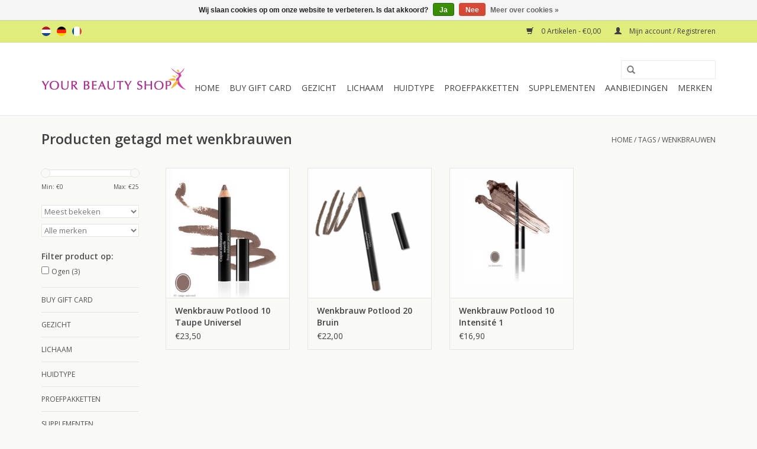

--- FILE ---
content_type: text/html;charset=utf-8
request_url: https://www.yourbeautyshop.nl/nl/tags/wenkbrauwen/
body_size: 7763
content:
<!DOCTYPE html>
<html lang="nl">
  <head>
    <meta charset="utf-8"/>
<!-- [START] 'blocks/head.rain' -->
<!--

  (c) 2008-2026 Lightspeed Netherlands B.V.
  http://www.lightspeedhq.com
  Generated: 17-01-2026 @ 07:18:48

-->
<link rel="canonical" href="https://www.yourbeautyshop.nl/nl/tags/wenkbrauwen/"/>
<link rel="alternate" href="https://www.yourbeautyshop.nl/nl/index.rss" type="application/rss+xml" title="Nieuwe producten"/>
<link href="https://cdn.webshopapp.com/assets/cookielaw.css?2025-02-20" rel="stylesheet" type="text/css"/>
<meta name="robots" content="noodp,noydir"/>
<meta name="google-site-verification" content="q74BmIX-rSlEh-uNFsGCXkQEIQfoxN-uRmh1qWQJlqI"/>
<meta name="google-site-verification" content="UEx_HW2vrycE67Zni2eVvdyC18qbB3NYmdzuOMxy0MA"/>
<meta property="og:url" content="https://www.yourbeautyshop.nl/nl/tags/wenkbrauwen/?source=facebook"/>
<meta property="og:site_name" content="Your Beauty Shop"/>
<meta property="og:title" content="wenkbrauwen"/>
<meta property="og:description" content="gezondheid schoonheid beauty alles voor een mooie gezonde huid voordelig veilig makkelijk specialist topmerken Neoderma Sothys LavieSage RIES Medik8 veilig en v"/>
<script src="https://www.googleadservices.com/pagead/conversion_async.js"></script>
<!--[if lt IE 9]>
<script src="https://cdn.webshopapp.com/assets/html5shiv.js?2025-02-20"></script>
<![endif]-->
<!-- [END] 'blocks/head.rain' -->
    <title>wenkbrauwen - Your Beauty Shop</title>
    <meta name="description" content="gezondheid schoonheid beauty alles voor een mooie gezonde huid voordelig veilig makkelijk specialist topmerken Neoderma Sothys LavieSage RIES Medik8 veilig en v" />
    <meta name="keywords" content="wenkbrauwen, Neoderma. Sothys, Medik8, DermaPrime, LavieSage, RIES, All Mineral Cosmetics, Brita, Medex, beauty, beautyproducten, schoonheidsproducten, dagcreme, nachtcreme, scrub, serum, gezichtsmasker, gezondheid, supplementen, minerale make up, fo" />
    <meta http-equiv="X-UA-Compatible" content="IE=edge,chrome=1">
    <meta name="viewport" content="width=device-width, initial-scale=1.0">
    <meta name="apple-mobile-web-app-capable" content="yes">
    <meta name="apple-mobile-web-app-status-bar-style" content="black">
    <meta property="fb:app_id" content="966242223397117"/>


    <link rel="shortcut icon" href="https://cdn.webshopapp.com/shops/92312/themes/18446/assets/favicon.ico?20251217230815" type="image/x-icon" />
    <link href='//fonts.googleapis.com/css?family=Open%20Sans:400,300,600' rel='stylesheet' type='text/css'>
    <link href='//fonts.googleapis.com/css?family=Open%20Sans:400,300,600' rel='stylesheet' type='text/css'>
    <link rel="shortcut icon" href="https://cdn.webshopapp.com/shops/92312/themes/18446/assets/favicon.ico?20251217230815" type="image/x-icon" /> 
    <link rel="stylesheet" href="https://cdn.webshopapp.com/shops/92312/themes/18446/assets/bootstrap.css?20251217230951" />
    <link rel="stylesheet" href="https://cdn.webshopapp.com/shops/92312/themes/18446/assets/style.css?20251217230951" />    
    <link rel="stylesheet" href="https://cdn.webshopapp.com/shops/92312/themes/18446/assets/settings.css?20251217230951" />  
    <link rel="stylesheet" href="https://cdn.webshopapp.com/assets/gui-2-0.css?2025-02-20" />
    <link rel="stylesheet" href="https://cdn.webshopapp.com/assets/gui-responsive-2-0.css?2025-02-20" />   
    <link rel="stylesheet" href="https://cdn.webshopapp.com/shops/92312/themes/18446/assets/custom.css?20251217230951" />
    <script src="https://cdn.webshopapp.com/assets/jquery-1-9-1.js?2025-02-20"></script>
    <script src="https://cdn.webshopapp.com/assets/jquery-ui-1-10-1.js?2025-02-20"></script>
   
    <script type="text/javascript" src="https://cdn.webshopapp.com/shops/92312/themes/18446/assets/global.js?20251217230951"></script>

    <script type="text/javascript" src="https://cdn.webshopapp.com/shops/92312/themes/18446/assets/jcarousel.js?20251217230951"></script>
    <script type="text/javascript" src="https://cdn.webshopapp.com/assets/gui.js?2025-02-20"></script>
    <script type="text/javascript" src="https://cdn.webshopapp.com/assets/gui-responsive-2-0.js?2025-02-20"></script>
        
    <!--[if lt IE 9]>
    <link rel="stylesheet" href="https://cdn.webshopapp.com/shops/92312/themes/18446/assets/style-ie.css?20251217230951" />
    <![endif]-->
  </head>
  <body>  
    <header>
      <div class="topnav">
        <div class="container">
                    <div class="left">
                        <div class="languages">
                                                                    

  <a class="flag nl" title="Nederlands" lang="nl" href="https://www.yourbeautyshop.nl/nl/go/category/">nl</a>
  <a class="flag de" title="Deutsch" lang="de" href="https://www.yourbeautyshop.nl/de/go/category/">de</a>
  <a class="flag fr" title="Français" lang="fr" href="https://www.yourbeautyshop.nl/fr/go/category/">fr</a>
            </div>
                                  </div>
                    <div class="right">
            <a href="https://www.yourbeautyshop.nl/nl/cart/" title="Winkelwagen" class="cart"> 
              <span class="glyphicon glyphicon-shopping-cart"></span>
              0 Artikelen - €0,00
            </a>
            <a href="https://www.yourbeautyshop.nl/nl/account/" title="Mijn account" class="my-account">
              <span class="glyphicon glyphicon-user"></span>
                            Mijn account / Registreren
                          </a>
          </div>
        </div>
      </div>
      <div class="navigation container">
        <div class="align">
          <ul class="burger">
            <img src="https://cdn.webshopapp.com/shops/92312/themes/18446/assets/hamburger.png?20251217230951" width="32" height="32" alt="Menu">
          </ul>
          <div class="vertical logo">
            <a href="https://www.yourbeautyshop.nl/nl/" title="Your Beauty Shop">
              <img src="https://cdn.webshopapp.com/shops/92312/themes/18446/assets/logo.png?20251217230815" alt="Your Beauty Shop" />
            </a>
          </div>
          <nav class="nonbounce desktop vertical">
            <form action="https://www.yourbeautyshop.nl/nl/search/" method="get" id="formSearch">
              <input type="text" name="q" autocomplete="off"  value=""/>
              <span onclick="$('#formSearch').submit();" title="Zoeken" class="glyphicon glyphicon-search"></span>
            </form>            
            <ul>
              <li class="item home ">
                <a class="itemLink" href="https://www.yourbeautyshop.nl/nl/">Home</a>
              </li>
                            <li class="item">
                <a class="itemLink" href="https://www.yourbeautyshop.nl/nl/buy-gift-card/" title="Buy Gift Card">Buy Gift Card</a>
                              </li>
                            <li class="item sub">
                <a class="itemLink" href="https://www.yourbeautyshop.nl/nl/gezicht/" title="Gezicht">Gezicht</a>
                                <span class="glyphicon glyphicon-play"></span>
                <ul class="subnav">
                                    <li class="subitem">
                    <a class="subitemLink" href="https://www.yourbeautyshop.nl/nl/gezicht/cleansers/" title="Cleansers">Cleansers</a>
                                        <ul class="subnav">
                                            <li class="subitem">
                        <a class="subitemLink" href="https://www.yourbeautyshop.nl/nl/gezicht/cleansers/lotions/" title="Lotions">Lotions</a>
                      </li>
                                            <li class="subitem">
                        <a class="subitemLink" href="https://www.yourbeautyshop.nl/nl/gezicht/cleansers/reinigingsmelk-of-gelzeep/" title="Reinigingsmelk of Gelzeep">Reinigingsmelk of Gelzeep</a>
                      </li>
                                            <li class="subitem">
                        <a class="subitemLink" href="https://www.yourbeautyshop.nl/nl/gezicht/cleansers/gommage-peeling/" title="Gommage/Peeling">Gommage/Peeling</a>
                      </li>
                                            <li class="subitem">
                        <a class="subitemLink" href="https://www.yourbeautyshop.nl/nl/gezicht/cleansers/sponsjes/" title="Sponsjes">Sponsjes</a>
                      </li>
                                          </ul>
                                      </li>
                                    <li class="subitem">
                    <a class="subitemLink" href="https://www.yourbeautyshop.nl/nl/gezicht/hydratatie/" title="Hydratatie">Hydratatie</a>
                                        <ul class="subnav">
                                            <li class="subitem">
                        <a class="subitemLink" href="https://www.yourbeautyshop.nl/nl/gezicht/hydratatie/hydraterende-cremes/" title="Hydraterende Cremes">Hydraterende Cremes</a>
                      </li>
                                            <li class="subitem">
                        <a class="subitemLink" href="https://www.yourbeautyshop.nl/nl/gezicht/hydratatie/hydraterende-serums/" title="Hydraterende Serums">Hydraterende Serums</a>
                      </li>
                                            <li class="subitem">
                        <a class="subitemLink" href="https://www.yourbeautyshop.nl/nl/gezicht/hydratatie/hydraterende-olie/" title="Hydraterende Olie">Hydraterende Olie</a>
                      </li>
                                            <li class="subitem">
                        <a class="subitemLink" href="https://www.yourbeautyshop.nl/nl/gezicht/hydratatie/hydraterende-maskers/" title="Hydraterende Maskers">Hydraterende Maskers</a>
                      </li>
                                          </ul>
                                      </li>
                                    <li class="subitem">
                    <a class="subitemLink" href="https://www.yourbeautyshop.nl/nl/gezicht/anti-rimpel/" title="Anti-Rimpel">Anti-Rimpel</a>
                                        <ul class="subnav">
                                            <li class="subitem">
                        <a class="subitemLink" href="https://www.yourbeautyshop.nl/nl/gezicht/anti-rimpel/anti-rimpel-cremes/" title="Anti-Rimpel Cremes">Anti-Rimpel Cremes</a>
                      </li>
                                            <li class="subitem">
                        <a class="subitemLink" href="https://www.yourbeautyshop.nl/nl/gezicht/anti-rimpel/anti-rimpel-serums/" title="Anti-Rimpel Serums">Anti-Rimpel Serums</a>
                      </li>
                                            <li class="subitem">
                        <a class="subitemLink" href="https://www.yourbeautyshop.nl/nl/gezicht/anti-rimpel/anti-rimpel-maskers/" title="Anti-Rimpel Maskers">Anti-Rimpel Maskers</a>
                      </li>
                                            <li class="subitem">
                        <a class="subitemLink" href="https://www.yourbeautyshop.nl/nl/gezicht/anti-rimpel/anti-rimpel-pads/" title="Anti-Rimpel Pads">Anti-Rimpel Pads</a>
                      </li>
                                          </ul>
                                      </li>
                                    <li class="subitem">
                    <a class="subitemLink" href="https://www.yourbeautyshop.nl/nl/gezicht/gevoelig-roodheid/" title="Gevoelig Roodheid">Gevoelig Roodheid</a>
                                        <ul class="subnav">
                                            <li class="subitem">
                        <a class="subitemLink" href="https://www.yourbeautyshop.nl/nl/gezicht/gevoelig-roodheid/couperose-cremes/" title="Couperose Cremes">Couperose Cremes</a>
                      </li>
                                            <li class="subitem">
                        <a class="subitemLink" href="https://www.yourbeautyshop.nl/nl/gezicht/gevoelig-roodheid/couperose-serums/" title="Couperose Serums">Couperose Serums</a>
                      </li>
                                            <li class="subitem">
                        <a class="subitemLink" href="https://www.yourbeautyshop.nl/nl/gezicht/gevoelig-roodheid/couperose-maskers/" title="Couperose Maskers">Couperose Maskers</a>
                      </li>
                                          </ul>
                                      </li>
                                    <li class="subitem">
                    <a class="subitemLink" href="https://www.yourbeautyshop.nl/nl/gezicht/acne-vette-huid/" title="Acne - Vette huid">Acne - Vette huid</a>
                                        <ul class="subnav">
                                            <li class="subitem">
                        <a class="subitemLink" href="https://www.yourbeautyshop.nl/nl/gezicht/acne-vette-huid/acne-cremes/" title="Acne Cremes">Acne Cremes</a>
                      </li>
                                            <li class="subitem">
                        <a class="subitemLink" href="https://www.yourbeautyshop.nl/nl/gezicht/acne-vette-huid/acne-serums/" title="Acne Serums">Acne Serums</a>
                      </li>
                                            <li class="subitem">
                        <a class="subitemLink" href="https://www.yourbeautyshop.nl/nl/gezicht/acne-vette-huid/acne-maskers/" title="Acne Maskers">Acne Maskers</a>
                      </li>
                                          </ul>
                                      </li>
                                    <li class="subitem">
                    <a class="subitemLink" href="https://www.yourbeautyshop.nl/nl/gezicht/anti-pigmentatie/" title="Anti-Pigmentatie">Anti-Pigmentatie</a>
                                        <ul class="subnav">
                                            <li class="subitem">
                        <a class="subitemLink" href="https://www.yourbeautyshop.nl/nl/gezicht/anti-pigmentatie/anti-pigment-cremes/" title="Anti-Pigment Cremes">Anti-Pigment Cremes</a>
                      </li>
                                            <li class="subitem">
                        <a class="subitemLink" href="https://www.yourbeautyshop.nl/nl/gezicht/anti-pigmentatie/anti-pigment-serums/" title="Anti-Pigment Serums">Anti-Pigment Serums</a>
                      </li>
                                            <li class="subitem">
                        <a class="subitemLink" href="https://www.yourbeautyshop.nl/nl/gezicht/anti-pigmentatie/anti-pigment-maskers/" title="Anti-Pigment Maskers">Anti-Pigment Maskers</a>
                      </li>
                                          </ul>
                                      </li>
                                    <li class="subitem">
                    <a class="subitemLink" href="https://www.yourbeautyshop.nl/nl/gezicht/oogverzorging/" title="Oogverzorging">Oogverzorging</a>
                                        <ul class="subnav">
                                            <li class="subitem">
                        <a class="subitemLink" href="https://www.yourbeautyshop.nl/nl/gezicht/oogverzorging/make-up-removers/" title="Make Up Removers">Make Up Removers</a>
                      </li>
                                            <li class="subitem">
                        <a class="subitemLink" href="https://www.yourbeautyshop.nl/nl/gezicht/oogverzorging/oogcremes/" title="Oogcremes">Oogcremes</a>
                      </li>
                                            <li class="subitem">
                        <a class="subitemLink" href="https://www.yourbeautyshop.nl/nl/gezicht/oogverzorging/oogserums-en-maskers/" title="Oogserums en -maskers">Oogserums en -maskers</a>
                      </li>
                                          </ul>
                                      </li>
                                    <li class="subitem">
                    <a class="subitemLink" href="https://www.yourbeautyshop.nl/nl/gezicht/mannen/" title="Mannen">Mannen</a>
                                        <ul class="subnav">
                                            <li class="subitem">
                        <a class="subitemLink" href="https://www.yourbeautyshop.nl/nl/gezicht/mannen/gezicht-mannen-reiniging/" title="Gezicht Mannen Reiniging">Gezicht Mannen Reiniging</a>
                      </li>
                                            <li class="subitem">
                        <a class="subitemLink" href="https://www.yourbeautyshop.nl/nl/gezicht/mannen/gezicht-mannen-cremes/" title="Gezicht Mannen Cremes">Gezicht Mannen Cremes</a>
                      </li>
                                            <li class="subitem">
                        <a class="subitemLink" href="https://www.yourbeautyshop.nl/nl/gezicht/mannen/mannen-serums/" title="Mannen Serums">Mannen Serums</a>
                      </li>
                                          </ul>
                                      </li>
                                    <li class="subitem">
                    <a class="subitemLink" href="https://www.yourbeautyshop.nl/nl/gezicht/grove-porien/" title="Grove Poriën">Grove Poriën</a>
                                      </li>
                                    <li class="subitem">
                    <a class="subitemLink" href="https://www.yourbeautyshop.nl/nl/gezicht/zuurstof-producten/" title="Zuurstof producten">Zuurstof producten</a>
                                      </li>
                                    <li class="subitem">
                    <a class="subitemLink" href="https://www.yourbeautyshop.nl/nl/gezicht/zonbescherming/" title="Zonbescherming">Zonbescherming</a>
                                      </li>
                                    <li class="subitem">
                    <a class="subitemLink" href="https://www.yourbeautyshop.nl/nl/gezicht/make-up/" title="Make Up">Make Up</a>
                                      </li>
                                  </ul>
                              </li>
                            <li class="item sub">
                <a class="itemLink" href="https://www.yourbeautyshop.nl/nl/lichaam/" title="Lichaam">Lichaam</a>
                                <span class="glyphicon glyphicon-play"></span>
                <ul class="subnav">
                                    <li class="subitem">
                    <a class="subitemLink" href="https://www.yourbeautyshop.nl/nl/lichaam/lotions/" title="Lotions">Lotions</a>
                                      </li>
                                    <li class="subitem">
                    <a class="subitemLink" href="https://www.yourbeautyshop.nl/nl/lichaam/sothys-dx-body/" title="Sothys DX Body">Sothys DX Body</a>
                                      </li>
                                    <li class="subitem">
                    <a class="subitemLink" href="https://www.yourbeautyshop.nl/nl/lichaam/striae-cellulite/" title="Striae - Cellulite">Striae - Cellulite</a>
                                      </li>
                                    <li class="subitem">
                    <a class="subitemLink" href="https://www.yourbeautyshop.nl/nl/lichaam/bad-douche/" title="Bad - Douche">Bad - Douche</a>
                                      </li>
                                    <li class="subitem">
                    <a class="subitemLink" href="https://www.yourbeautyshop.nl/nl/lichaam/handen/" title="Handen">Handen</a>
                                      </li>
                                    <li class="subitem">
                    <a class="subitemLink" href="https://www.yourbeautyshop.nl/nl/lichaam/haarverzorging/" title="Haarverzorging">Haarverzorging</a>
                                      </li>
                                    <li class="subitem">
                    <a class="subitemLink" href="https://www.yourbeautyshop.nl/nl/lichaam/zonbescherming-lichaam/" title="Zonbescherming Lichaam">Zonbescherming Lichaam</a>
                                      </li>
                                  </ul>
                              </li>
                            <li class="item sub">
                <a class="itemLink" href="https://www.yourbeautyshop.nl/nl/huidtype/" title="Huidtype">Huidtype</a>
                                <span class="glyphicon glyphicon-play"></span>
                <ul class="subnav">
                                    <li class="subitem">
                    <a class="subitemLink" href="https://www.yourbeautyshop.nl/nl/huidtype/normaal-gecombineerd/" title="Normaal Gecombineerd">Normaal Gecombineerd</a>
                                      </li>
                                    <li class="subitem">
                    <a class="subitemLink" href="https://www.yourbeautyshop.nl/nl/huidtype/acne-vette-huid/" title="Acne - Vette Huid">Acne - Vette Huid</a>
                                      </li>
                                    <li class="subitem">
                    <a class="subitemLink" href="https://www.yourbeautyshop.nl/nl/huidtype/vochtarm/" title="Vochtarm">Vochtarm</a>
                                      </li>
                                    <li class="subitem">
                    <a class="subitemLink" href="https://www.yourbeautyshop.nl/nl/huidtype/huidveroudering/" title="Huidveroudering">Huidveroudering</a>
                                      </li>
                                    <li class="subitem">
                    <a class="subitemLink" href="https://www.yourbeautyshop.nl/nl/huidtype/roodheid-couperose-rosacea/" title="Roodheid - Couperose - Rosacea">Roodheid - Couperose - Rosacea</a>
                                      </li>
                                    <li class="subitem">
                    <a class="subitemLink" href="https://www.yourbeautyshop.nl/nl/huidtype/pigmentatie/" title="Pigmentatie">Pigmentatie</a>
                                      </li>
                                    <li class="subitem">
                    <a class="subitemLink" href="https://www.yourbeautyshop.nl/nl/huidtype/ogen/" title="Ogen">Ogen</a>
                                      </li>
                                    <li class="subitem">
                    <a class="subitemLink" href="https://www.yourbeautyshop.nl/nl/huidtype/mannenhuid/" title="Mannenhuid">Mannenhuid</a>
                                      </li>
                                  </ul>
                              </li>
                            <li class="item sub">
                <a class="itemLink" href="https://www.yourbeautyshop.nl/nl/proefpakketten/" title="Proefpakketten">Proefpakketten</a>
                                <span class="glyphicon glyphicon-play"></span>
                <ul class="subnav">
                                    <li class="subitem">
                    <a class="subitemLink" href="https://www.yourbeautyshop.nl/nl/proefpakketten/hydraterend/" title="Hydraterend">Hydraterend</a>
                                      </li>
                                    <li class="subitem">
                    <a class="subitemLink" href="https://www.yourbeautyshop.nl/nl/proefpakketten/anti-rimpel/" title="Anti-rimpel">Anti-rimpel</a>
                                      </li>
                                    <li class="subitem">
                    <a class="subitemLink" href="https://www.yourbeautyshop.nl/nl/proefpakketten/anti-acne/" title="Anti-acne">Anti-acne</a>
                                      </li>
                                    <li class="subitem">
                    <a class="subitemLink" href="https://www.yourbeautyshop.nl/nl/proefpakketten/roodheid-gevoelig/" title="Roodheid - Gevoelig">Roodheid - Gevoelig</a>
                                      </li>
                                    <li class="subitem">
                    <a class="subitemLink" href="https://www.yourbeautyshop.nl/nl/proefpakketten/anti-pigmentatie/" title="Anti-pigmentatie">Anti-pigmentatie</a>
                                      </li>
                                    <li class="subitem">
                    <a class="subitemLink" href="https://www.yourbeautyshop.nl/nl/proefpakketten/oogverzorging/" title="Oogverzorging">Oogverzorging</a>
                                      </li>
                                    <li class="subitem">
                    <a class="subitemLink" href="https://www.yourbeautyshop.nl/nl/proefpakketten/body/" title="Body">Body</a>
                                      </li>
                                    <li class="subitem">
                    <a class="subitemLink" href="https://www.yourbeautyshop.nl/nl/proefpakketten/mannenlijn/" title="Mannenlijn">Mannenlijn</a>
                                      </li>
                                  </ul>
                              </li>
                            <li class="item sub">
                <a class="itemLink" href="https://www.yourbeautyshop.nl/nl/supplementen/" title="Supplementen">Supplementen</a>
                                <span class="glyphicon glyphicon-play"></span>
                <ul class="subnav">
                                    <li class="subitem">
                    <a class="subitemLink" href="https://www.yourbeautyshop.nl/nl/supplementen/laviesage/" title="LavieSage">LavieSage</a>
                                      </li>
                                    <li class="subitem">
                    <a class="subitemLink" href="https://www.yourbeautyshop.nl/nl/supplementen/nutramin/" title="Nutramin">Nutramin</a>
                                      </li>
                                    <li class="subitem">
                    <a class="subitemLink" href="https://www.yourbeautyshop.nl/nl/supplementen/brita/" title="Brita">Brita</a>
                                      </li>
                                  </ul>
                              </li>
                            <li class="item sub">
                <a class="itemLink" href="https://www.yourbeautyshop.nl/nl/aanbiedingen/" title="Aanbiedingen">Aanbiedingen</a>
                                <span class="glyphicon glyphicon-play"></span>
                <ul class="subnav">
                                    <li class="subitem">
                    <a class="subitemLink" href="https://www.yourbeautyshop.nl/nl/aanbiedingen/dermoboosters/" title="Dermoboosters">Dermoboosters</a>
                                      </li>
                                    <li class="subitem">
                    <a class="subitemLink" href="https://www.yourbeautyshop.nl/nl/aanbiedingen/extra-voordelig/" title="Extra Voordelig">Extra Voordelig</a>
                                      </li>
                                    <li class="subitem">
                    <a class="subitemLink" href="https://www.yourbeautyshop.nl/nl/aanbiedingen/voordeelsets/" title="Voordeelsets">Voordeelsets</a>
                                      </li>
                                    <li class="subitem">
                    <a class="subitemLink" href="https://www.yourbeautyshop.nl/nl/aanbiedingen/giftboxes/" title="Giftboxes">Giftboxes</a>
                                      </li>
                                    <li class="subitem">
                    <a class="subitemLink" href="https://www.yourbeautyshop.nl/nl/aanbiedingen/reispakketten/" title="Reispakketten">Reispakketten</a>
                                      </li>
                                  </ul>
                              </li>
                                                                      <li class="item"><a class="itemLink" href="https://www.yourbeautyshop.nl/nl/brands/" title="Merken">Merken</a></li>
                                        </ul>
            <span class="glyphicon glyphicon-remove"></span>  
          </nav>
        </div>
      </div>
    </header>
    
    <div class="wrapper">
      <div class="container content">
                <div class="page-title row">
  <div class="col-sm-6 col-md-6">
    <h1>Producten getagd met wenkbrauwen</h1>
  </div>
  <div class="col-sm-6 col-md-6 breadcrumbs text-right">
    <a href="https://www.yourbeautyshop.nl/nl/" title="Home">Home</a>
    
        / <a href="https://www.yourbeautyshop.nl/nl/tags/">Tags</a>
        / <a href="https://www.yourbeautyshop.nl/nl/tags/wenkbrauwen/">wenkbrauwen</a>
      </div>  
  </div>
<div class="products row">
  <div class="col-md-2 sidebar">
    <div class="sort">
      <form action="https://www.yourbeautyshop.nl/nl/tags/wenkbrauwen/" method="get" id="filter_form">
        <input type="hidden" name="mode" value="grid" id="filter_form_mode" />
        <input type="hidden" name="limit" value="24" id="filter_form_limit" />
        <input type="hidden" name="sort" value="popular" id="filter_form_sort" />
        <input type="hidden" name="max" value="25" id="filter_form_max" />
        <input type="hidden" name="min" value="0" id="filter_form_min" />
        
        <div class="price-filter">
          <div class="sidebar-filter-slider">
            <div id="collection-filter-price"></div>
          </div>
          <div class="price-filter-range clear">
            <div class="min">Min: €<span>0</span></div>
            <div class="max">Max: €<span>25</span></div>
          </div>
        </div>
        
        <select name="sort" onchange="$('#formSortModeLimit').submit();">
                    <option value="popular" selected="selected">Meest bekeken</option>
                    <option value="newest">Nieuwste producten</option>
                    <option value="lowest">Laagste prijs</option>
                    <option value="highest">Hoogste prijs</option>
                    <option value="asc">Naam oplopend</option>
                    <option value="desc">Naam aflopend</option>
                  </select>        
                <select name="brand">
                    <option value="0" selected="selected">Alle merken</option>
                    <option value="538070">Sothys</option>
                  </select>
                        <strong>Filter product op:</strong>
                <div class="sidebar-filter-item clearfix">
          <input id="filter_97716" type="checkbox" name="filter[]" value="97716"  />
          <label for="filter_97716">Ogen <span>(3)</span></label>
        </div>
                      </form>
    </div>
    
<ul>
        <li class="item"><span class="arrow"></span><a href="https://www.yourbeautyshop.nl/nl/buy-gift-card/" class="itemLink" title="Buy Gift Card">Buy Gift Card </a>
            </li>
           <li class="item"><span class="arrow"></span><a href="https://www.yourbeautyshop.nl/nl/gezicht/" class="itemLink" title="Gezicht">Gezicht </a>
            </li>
           <li class="item"><span class="arrow"></span><a href="https://www.yourbeautyshop.nl/nl/lichaam/" class="itemLink" title="Lichaam">Lichaam </a>
            </li>
           <li class="item"><span class="arrow"></span><a href="https://www.yourbeautyshop.nl/nl/huidtype/" class="itemLink" title="Huidtype">Huidtype </a>
            </li>
           <li class="item"><span class="arrow"></span><a href="https://www.yourbeautyshop.nl/nl/proefpakketten/" class="itemLink" title="Proefpakketten">Proefpakketten </a>
            </li>
           <li class="item"><span class="arrow"></span><a href="https://www.yourbeautyshop.nl/nl/supplementen/" class="itemLink" title="Supplementen">Supplementen </a>
            </li>
           <li class="item"><span class="arrow"></span><a href="https://www.yourbeautyshop.nl/nl/aanbiedingen/" class="itemLink" title="Aanbiedingen">Aanbiedingen </a>
            </li>
        </ul>
      </div>
  <div class="col-sm-12 col-md-10">
        <div class="product col-xs-6 col-sm-3 col-md-3">
  <div class="image-wrap">
    <a href="https://www.yourbeautyshop.nl/nl/wenkbrauw-potlood-10-taupe-universel.html" title="Sothys Wenkbrauw Potlood 10 Taupe Universel">
      
           
                  <img src="https://cdn.webshopapp.com/shops/92312/files/170433194/262x276x1/sothys-wenkbrauw-potlood-10-taupe-universel.jpg" width="262" height="276" alt="Sothys Wenkbrauw Potlood 10 Taupe Universel" title="Sothys Wenkbrauw Potlood 10 Taupe Universel" />
                </a>
    
    <div class="description text-center">
      <a href="https://www.yourbeautyshop.nl/nl/wenkbrauw-potlood-10-taupe-universel.html" title="Sothys Wenkbrauw Potlood 10 Taupe Universel">
                <div class="text">
                    Wenkbrauw potlood van zachte textuur in de kleur Taupe om de wenkbrauwen te verfraaien en te fixeren.
                  </div>
      </a>
      <a href="https://www.yourbeautyshop.nl/nl/cart/add/122008676/" class="cart">Toevoegen aan winkelwagen</a>
    </div>
  </div>
  
  <div class="info">
    <a href="https://www.yourbeautyshop.nl/nl/wenkbrauw-potlood-10-taupe-universel.html" title="Sothys Wenkbrauw Potlood 10 Taupe Universel" class="title">
        Wenkbrauw Potlood 10 Taupe Universel     </a>
    
    <div class="left">      
      
    
    €23,50
          
   </div>
       
   
     </div>
</div>

        <div class="product col-xs-6 col-sm-3 col-md-3">
  <div class="image-wrap">
    <a href="https://www.yourbeautyshop.nl/nl/wenkbrauw-potlood-20-bruin.html" title="Sothys Wenkbrauw Potlood 20 Bruin">
      
           
                  <img src="https://cdn.webshopapp.com/shops/92312/files/394066267/262x276x1/sothys-wenkbrauw-potlood-20-bruin.jpg" width="262" height="276" alt="Sothys Wenkbrauw Potlood 20 Bruin" title="Sothys Wenkbrauw Potlood 20 Bruin" />
                </a>
    
    <div class="description text-center">
      <a href="https://www.yourbeautyshop.nl/nl/wenkbrauw-potlood-20-bruin.html" title="Sothys Wenkbrauw Potlood 20 Bruin">
                <div class="text">
                    Sothys wenkbrauw potlood met  poederachtige finish voor een perfecte look. Een wenkbrauwpotlood dat in één stap definieert of vormt en vult.
                  </div>
      </a>
      <a href="https://www.yourbeautyshop.nl/nl/cart/add/56651900/" class="cart">Toevoegen aan winkelwagen</a>
    </div>
  </div>
  
  <div class="info">
    <a href="https://www.yourbeautyshop.nl/nl/wenkbrauw-potlood-20-bruin.html" title="Sothys Wenkbrauw Potlood 20 Bruin" class="title">
        Wenkbrauw Potlood 20 Bruin     </a>
    
    <div class="left">      
      
    
    €22,00
          
   </div>
       
   
     </div>
</div>

<div class="clearfix visible-xs"></div>
        <div class="product col-xs-6 col-sm-3 col-md-3">
  <div class="image-wrap">
    <a href="https://www.yourbeautyshop.nl/nl/sothys-wenkbrauw-potlood-10-intensite-1.html" title="Sothys Wenkbrauw Potlood 10 Intensité 1">
      
           
                  <img src="https://cdn.webshopapp.com/shops/92312/files/43719406/262x276x1/sothys-wenkbrauw-potlood-10-intensite-1.jpg" width="262" height="276" alt="Sothys Wenkbrauw Potlood 10 Intensité 1" title="Sothys Wenkbrauw Potlood 10 Intensité 1" />
                </a>
    
    <div class="description text-center">
      <a href="https://www.yourbeautyshop.nl/nl/sothys-wenkbrauw-potlood-10-intensite-1.html" title="Sothys Wenkbrauw Potlood 10 Intensité 1">
                <div class="text">
                    Ultra precieze wenbrauw potlood voor een perfecte look kan de zeer fijne potloodpunt zowel worden gebruikt om de wenkbrauw lijn te schetsen als wel verspreide gebieden in te vullen.
                  </div>
      </a>
      <a href="https://www.yourbeautyshop.nl/nl/cart/add/35788772/" class="cart">Toevoegen aan winkelwagen</a>
    </div>
  </div>
  
  <div class="info">
    <a href="https://www.yourbeautyshop.nl/nl/sothys-wenkbrauw-potlood-10-intensite-1.html" title="Sothys Wenkbrauw Potlood 10 Intensité 1" class="title">
        Wenkbrauw Potlood 10 Intensité 1     </a>
    
    <div class="left">      
      
    
    €16,90
          
   </div>
       
   
     </div>
</div>

     
      
  </div>
</div>



<script type="text/javascript">
  $(function(){
    $('#filter_form input, #filter_form select').change(function(){
      $(this).closest('form').submit();
    });
    
    $("#collection-filter-price").slider({
      range: true,
      min: 0,
      max: 25,
      values: [0, 25],
      step: 1,
      slide: function( event, ui){
    $('.sidebar-filter-range .min span').html(ui.values[0]);
    $('.sidebar-filter-range .max span').html(ui.values[1]);
    
    $('#filter_form_min').val(ui.values[0]);
    $('#filter_form_max').val(ui.values[1]);
  },
    stop: function(event, ui){
    $('#filter_form').submit();
  }
    });
  });
</script>      </div>
      
      <footer>
        <hr class="full-width" />
        <div class="container">
          <div class="social row">
                        <div class="newsletter col-xs-12 col-sm-7 col-md-7">
              <span class="title">Meld je aan voor onze nieuwsbrief:</span>
              <form id="formNewsletter" action="https://www.yourbeautyshop.nl/nl/account/newsletter/" method="post">
                <input type="hidden" name="key" value="4a9658da085a9aaf7cea06f2e9babf66" />
                <input type="text" name="email" id="formNewsletterEmail" value="" placeholder="E-mail"/>
                <a class="btn glyphicon glyphicon-send" href="#" onclick="$('#formNewsletter').submit(); return false;" title="Abonneer" ><span>Abonneer</span></a>
              </form>
            </div>
                            <div class="social-media col-xs-12 col-md-12  col-sm-5 col-md-5 text-right">
              <a href="https://www.facebook.com/pages/Your-Beauty-Shop/216833775008832?sk=wall" class="social-icon facebook" target="_blank"></a>              <a href="https://twitter.com/ybshop" class="social-icon twitter" target="_blank"></a>                                                                                    
            </div>
                      </div>
          <hr class="full-width" />
          <div class="links row">
            <div class="col-xs-12 col-sm-3 col-md-3">
                <label class="collapse" for="_1">
                  <strong>Klantenservice</strong>
                  <span class="glyphicon glyphicon-chevron-down hidden-sm hidden-md hidden-lg"></span></label>
                    <input class="collapse_input hidden-md hidden-lg hidden-sm" id="_1" type="checkbox">
                    <div class="list">
  
                  <ul class="no-underline no-list-style">
                                                <li><a href="https://www.yourbeautyshop.nl/nl/service/about/" title="Over ons" >Over ons</a>
                        </li>
                                                <li><a href="https://www.yourbeautyshop.nl/nl/service/general-terms-conditions/" title="Algemene voorwaarden" >Algemene voorwaarden</a>
                        </li>
                                                <li><a href="https://www.yourbeautyshop.nl/nl/service/disclaimer/" title="Disclaimer" >Disclaimer</a>
                        </li>
                                                <li><a href="https://www.yourbeautyshop.nl/nl/service/privacy-policy/" title="Privacy Policy" >Privacy Policy</a>
                        </li>
                                                <li><a href="https://www.yourbeautyshop.nl/nl/service/payment-methods/" title="Betaalmethoden" >Betaalmethoden</a>
                        </li>
                                                <li><a href="https://www.yourbeautyshop.nl/nl/service/shipping-returns/" title="Bestellen, verzenden &amp; retourneren" >Bestellen, verzenden &amp; retourneren</a>
                        </li>
                                                <li><a href="https://www.yourbeautyshop.nl/nl/service/" title="Stel uw vraag" >Stel uw vraag</a>
                        </li>
                                                <li><a href="https://www.yourbeautyshop.nl/nl/sitemap/" title="Sitemap" >Sitemap</a>
                        </li>
                                            </ul>
                  </div> 
             
            </div>     
       
            
            <div class="col-xs-12 col-sm-3 col-md-3">
          <label class="collapse" for="_2">
                  <strong>Producten</strong>
                  <span class="glyphicon glyphicon-chevron-down hidden-sm hidden-md hidden-lg"></span></label>
                    <input class="collapse_input hidden-md hidden-lg hidden-sm" id="_2" type="checkbox">
                    <div class="list">
              <ul>
                <li><a href="https://www.yourbeautyshop.nl/nl/collection/" title="Alle producten">Alle producten</a></li>
                <li><a href="https://www.yourbeautyshop.nl/nl/collection/?sort=newest" title="Nieuwe producten">Nieuwe producten</a></li>
                <li><a href="https://www.yourbeautyshop.nl/nl/collection/offers/" title="Aanbiedingen">Aanbiedingen</a></li>
                <li><a href="https://www.yourbeautyshop.nl/nl/brands/" title="Merken">Merken</a></li>                <li><a href="https://www.yourbeautyshop.nl/nl/tags/" title="Tags">Tags</a></li>                <li><a href="https://www.yourbeautyshop.nl/nl/index.rss" title="RSS-feed">RSS-feed</a></li>
              </ul>
            </div>
            </div>
            
            <div class="col-xs-12 col-sm-3 col-md-3">
              <label class="collapse" for="_3">
                  <strong>
                                Mijn account
                              </strong>
                  <span class="glyphicon glyphicon-chevron-down hidden-sm hidden-md hidden-lg"></span></label>
                    <input class="collapse_input hidden-md hidden-lg hidden-sm" id="_3" type="checkbox">
                    <div class="list">
            
           
              <ul>
                                <li><a href="https://www.yourbeautyshop.nl/nl/account/" title="Registreren">Registreren</a></li>
                                <li><a href="https://www.yourbeautyshop.nl/nl/account/orders/" title="Mijn bestellingen">Mijn bestellingen</a></li>
                                <li><a href="https://www.yourbeautyshop.nl/nl/account/tickets/" title="Mijn tickets">Mijn tickets</a></li>
                                <li><a href="https://www.yourbeautyshop.nl/nl/account/wishlist/" title="Mijn verlanglijst">Mijn verlanglijst</a></li>
                              </ul>
            </div>
            </div>
            <div class="col-xs-12 col-sm-3 col-md-3">
                 <label class="collapse" for="_4">
                  <strong>Your Beauty Shop </strong>
                  <span class="glyphicon glyphicon-chevron-down hidden-sm hidden-md hidden-lg"></span></label>
                    <input class="collapse_input hidden-md hidden-lg hidden-sm" id="_4" type="checkbox">
                    <div class="list">
              
              
              
                                          <div class="contact">
                <span class="glyphicon glyphicon-earphone"></span>
                +31(0)610756486
              </div>
                                          <div class="contact">
                <span class="glyphicon glyphicon-envelope"></span>
                <a href="/cdn-cgi/l/email-protection#5e373038311e27312b2c3c3b3f2b2a272d36312e703032" title="Email"><span class="__cf_email__" data-cfemail="650c0b030a251c0a101707000410111c160d0a154b0b09">[email&#160;protected]</span></a>
              </div>
                            </div>
              
                                                      </div>
          </div>
          <hr class="full-width" />
        </div>
        <div class="copyright-payment">
          <div class="container">
            <div class="row">
              <div class="copyright col-md-6">
                © Copyright 2026 Your Beauty Shop 
                                - Powered by
                                <a href="https://www.lightspeedhq.nl/" title="Lightspeed" target="_blank">Lightspeed</a>
                                                              </div>
              <div class="payments col-md-6 text-right">
                                <a href="https://www.yourbeautyshop.nl/nl/service/payment-methods/" title="Betaalmethoden">
                  <img src="https://cdn.webshopapp.com/assets/icon-payment-banktransfer.png?2025-02-20" alt="Bank transfer" />
                </a>
                                <a href="https://www.yourbeautyshop.nl/nl/service/payment-methods/" title="Betaalmethoden">
                  <img src="https://cdn.webshopapp.com/assets/icon-payment-ideal.png?2025-02-20" alt="iDEAL" />
                </a>
                                <a href="https://www.yourbeautyshop.nl/nl/service/payment-methods/" title="Betaalmethoden">
                  <img src="https://cdn.webshopapp.com/assets/icon-payment-mastercard.png?2025-02-20" alt="MasterCard" />
                </a>
                                <a href="https://www.yourbeautyshop.nl/nl/service/payment-methods/" title="Betaalmethoden">
                  <img src="https://cdn.webshopapp.com/assets/icon-payment-visa.png?2025-02-20" alt="Visa" />
                </a>
                                <a href="https://www.yourbeautyshop.nl/nl/service/payment-methods/" title="Betaalmethoden">
                  <img src="https://cdn.webshopapp.com/assets/icon-payment-mistercash.png?2025-02-20" alt="Bancontact" />
                </a>
                                <a href="https://www.yourbeautyshop.nl/nl/service/payment-methods/" title="Betaalmethoden">
                  <img src="https://cdn.webshopapp.com/assets/icon-payment-belfius.png?2025-02-20" alt="Belfius" />
                </a>
                                <a href="https://www.yourbeautyshop.nl/nl/service/payment-methods/" title="Betaalmethoden">
                  <img src="https://cdn.webshopapp.com/assets/icon-payment-kbc.png?2025-02-20" alt="KBC" />
                </a>
                                <a href="https://www.yourbeautyshop.nl/nl/service/payment-methods/" title="Betaalmethoden">
                  <img src="https://cdn.webshopapp.com/assets/icon-payment-cartesbancaires.png?2025-02-20" alt="Cartes Bancaires" />
                </a>
                                <a href="https://www.yourbeautyshop.nl/nl/service/payment-methods/" title="Betaalmethoden">
                  <img src="https://cdn.webshopapp.com/assets/icon-payment-americanexpress.png?2025-02-20" alt="American Express" />
                </a>
                                <a href="https://www.yourbeautyshop.nl/nl/service/payment-methods/" title="Betaalmethoden">
                  <img src="https://cdn.webshopapp.com/assets/icon-payment-digitalwallet.png?2025-02-20" alt="Digital Wallet" />
                </a>
                                <a href="https://www.yourbeautyshop.nl/nl/service/payment-methods/" title="Betaalmethoden">
                  <img src="https://cdn.webshopapp.com/assets/icon-payment-paypalcp.png?2025-02-20" alt="PayPal" />
                </a>
                              </div>
            </div>
          </div>
        </div>
      </footer>
    </div>
    <!-- [START] 'blocks/body.rain' -->
<script data-cfasync="false" src="/cdn-cgi/scripts/5c5dd728/cloudflare-static/email-decode.min.js"></script><script>
(function () {
  var s = document.createElement('script');
  s.type = 'text/javascript';
  s.async = true;
  s.src = 'https://www.yourbeautyshop.nl/nl/services/stats/pageview.js';
  ( document.getElementsByTagName('head')[0] || document.getElementsByTagName('body')[0] ).appendChild(s);
})();
</script>
  
<!-- Global site tag (gtag.js) - Google Analytics -->
<script async src="https://www.googletagmanager.com/gtag/js?id=G-6WN19QLYS0"></script>
<script>
    window.dataLayer = window.dataLayer || [];
    function gtag(){dataLayer.push(arguments);}

        gtag('consent', 'default', {"ad_storage":"denied","ad_user_data":"denied","ad_personalization":"denied","analytics_storage":"denied","region":["AT","BE","BG","CH","GB","HR","CY","CZ","DK","EE","FI","FR","DE","EL","HU","IE","IT","LV","LT","LU","MT","NL","PL","PT","RO","SK","SI","ES","SE","IS","LI","NO","CA-QC"]});
    
    gtag('js', new Date());
    gtag('config', 'G-6WN19QLYS0', {
        'currency': 'EUR',
                'country': 'NL'
    });

        gtag('event', 'view_item_list', {"items":[{"item_id":"3454222120232","item_name":"Wenkbrauw Potlood 10 Taupe Universel","currency":"EUR","item_brand":"Sothys","item_variant":"Default","price":23.5,"quantity":1,"item_category":"Make Up"},{"item_id":"3454222121222","item_name":"Wenkbrauw Potlood 20 Bruin","currency":"EUR","item_brand":"Sothys","item_variant":"Default","price":22,"quantity":1,"item_category":"Make Up"},{"item_id":"345422 212021 8","item_name":"Wenkbrauw Potlood 10 Intensit\u00e9 1","currency":"EUR","item_brand":"Sothys","item_variant":"Default","price":16.9,"quantity":1,"item_category":"Ogen","item_category2":"Make Up"}]});
    </script>
<script>
if (window.location.pathname.indexOf("checkout/shipment") > -1) {
            /* <![CDATA[ */
            window.google_trackConversion({
             google_conversion_id: 875907226,
             google_remarketing_only: false,
             google_conversion_value: 1.00,
             google_conversion_currency: "EUR",
             google_conversion_format: '3',
             google_conversion_color: 'ffffff',
             google_conversion_label: "jvz7CKzSh2kQmpHVoQM"
            });
         //]]>
            }
</script>
<script>
<!--Start Shopboost script-->
                function loadScript(url, callback){
            var script = document.createElement('script')
            script.type = 'text/javascript';

            
            if (script.readyState){  //IE
                script.onreadystatechange = function(){
                    if (script.readyState == 'loaded' ||
                            script.readyState == 'complete'){
                        script.onreadystatechange = null;
                        //callback();
                    }
                };
            } else {  //Others
                script.onload = function(){
                    //callback();
                };
            }
            script.src = url;
            document.getElementsByTagName('head')[0].appendChild(script);
            }
        
        loadScript('https://www.shopboostapp.com/v3/notification/shopboostv3.js');
        function addListenershopboost(b,a,c){a.addEventListener?a.addEventListener(b,c,!1):a.attachEvent('on'+b,c)}addListenershopboost('load',window,function(){refshopboost=document.referrer;shopboost(642,refshopboost)});
        <!--Einde Shopboost script-->
</script>
  <div class="wsa-cookielaw">
            Wij slaan cookies op om onze website te verbeteren. Is dat akkoord?
      <a href="https://www.yourbeautyshop.nl/nl/cookielaw/optIn/" class="wsa-cookielaw-button wsa-cookielaw-button-green" rel="nofollow" title="Ja">Ja</a>
      <a href="https://www.yourbeautyshop.nl/nl/cookielaw/optOut/" class="wsa-cookielaw-button wsa-cookielaw-button-red" rel="nofollow" title="Nee">Nee</a>
      <a href="https://www.yourbeautyshop.nl/nl/service/privacy-policy/" class="wsa-cookielaw-link" rel="nofollow" title="Meer over cookies">Meer over cookies &raquo;</a>
      </div>
<!-- [END] 'blocks/body.rain' -->
  </body>

</html>

--- FILE ---
content_type: text/javascript;charset=utf-8
request_url: https://www.yourbeautyshop.nl/nl/services/stats/pageview.js
body_size: -435
content:
// SEOshop 17-01-2026 07:18:49